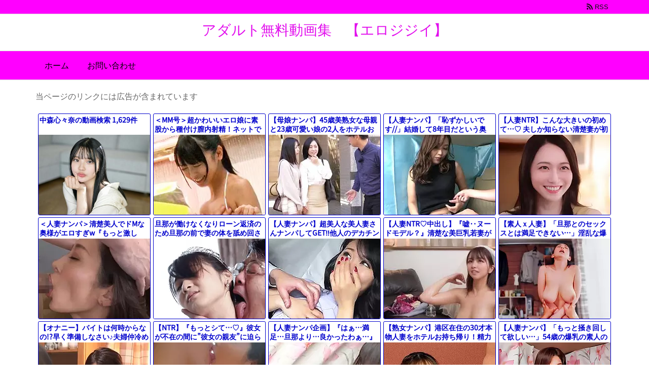

--- FILE ---
content_type: text/html; charset=UTF-8
request_url: https://bpm.eroterest.net/v2/?w=%E4%B8%AD%E5%87%BA%E3%81%97&e=&n=12&rn=3&spn=&sprn=&fc=&ts=&tp=&tbg=&tsz=&tr=&tc=&tmc=&tu=1&is=1&mts=0&ds=&dsz=&dr=&dc=&df=&ibg=&ibm=&ids=&ib=&ibc=&ir=&sf=2
body_size: 2445
content:
var _eroterestPartsTargetv22 = document.getElementById("eroterest_partsv22");
_eroterestPartsTargetv22.innerHTML='<style>#eroterestPartsWrapperv22 {font-size:12px; margin:0; padding:0;}#eroterestPartsWrapperv22 a:link, #eroterest_parts2 a:visited {color:#0000cc; text-decoration:none;}#eroterestPartsWrapperv22 .itemRow {display:table; width:100%; border-collapse:separate; border-spacing:5px 2.5px; }#eroterestPartsWrapperv22 .item {overflow:hidden; display:table-cell; border:1px solid #0000cc; background-color:#ffffff; margin:0; padding:0; vertical-align:top; width:33%; border-radius:3px;}#eroterestPartsWrapperv22 .item:hover {background-color:#fffffff;}#eroterestPartsWrapperv22 .item:hover .itemTitle p {color:#c2002a; text-decoration:underline;}#eroterestPartsWrapperv22 .item:hover img {opacity:0.7;}#eroterestPartsWrapperv22 .item a .itemTitle {padding:2px; text-align:left;}#eroterestPartsWrapperv22 .item a .itemTitle p {font-weight:bold; font-size:14px; color:#0000cc; overflow:hidden; margin:0; padding:0; height:2.6em; line-height:1.3em; text-decoration:none;}#eroterestPartsWrapperv22 .item a .itemBody {overflow:hidden; position:relative;}#eroterestPartsWrapperv22 .item a .itemImage {position:relative; overflow:hidden;}#eroterestPartsWrapperv22 .item a .itemImage:after{padding-top:72%; display:block; content:"";}#eroterestPartsWrapperv22 .item a .itemImage > *{position:absolute; top:0; left:0; bottom:0; right:0;}#eroterestPartsWrapperv22 .item a .itemImage img {display:block; width:100%; height:auto; object-fit:cover; object-position:center; min-height:100%; min-width:100%;}#eroterestPartsWrapperv22 .item a .movieTime {display:block; position:absolute; top:5px; left:5px; background-color:#fff; padding:2px; border-radius:2px; font-weight:bold; color:#c50067;}#eroterestPartsWrapperv22 .item a .itemText {margin:2px;}#eroterestPartsWrapperv22 .item a .itemText p {font-size:14px; color:#2d2d2d; margin:0; padding:0; line-height:1.4em; text-align:left; height:2.8em; }#eroterestPartsWrapperv22 .item a .clear {clear:both;}#eroterestPartsWrapperv22 .foot {text-align:right; margin:4px; clear:both;}</style><div id="eroterestPartsWrapperv22" class="eroterestPartsWrapperv2"><div class="itemRow"><div class="item"><a href="https://movie.eroterest.net/page/43566653/" target="_blank" title="ナンパされた素人の巨乳な人妻！「濡れてません///」股間をじっくりと攻められながら中出しまでされて果ててしまう！"><div class="itemTitle"><p>ナンパされた素人の巨乳な人妻！「濡れてません///」股間をじっくりと攻められながら中出しまでされて果ててしまう！</p></div><div class="itemBody"><div class="itemImage"><picture><source srcset="//e2.eroimg.net/webp/get/184/741/_696905dc33af1.webp" type="image/webp"><img src="//e2.eroimg.net/images/get/184/741/_696905dc33af1.jpeg" alt="" class="" loading="lazy" /></picture></div></div></a></div><div class="item"><a href="https://movie.eroterest.net/page/43521709/" target="_blank" title="水着の彼女がマッサージで感じてしまう二人だけの時間に起こったこと"><div class="itemTitle"><p>水着の彼女がマッサージで感じてしまう二人だけの時間に起こったこと</p></div><div class="itemBody"><div class="itemImage"><picture><source srcset="//e2.eroimg.net/webp/get/307/767/_695ed4ba0cda2.webp" type="image/webp"><img src="//e2.eroimg.net/images/get/307/767/_695ed4ba0cda2.jpeg" alt="" class="" loading="lazy" /></picture></div></div></a></div><div class="item"><a href="https://movie.eroterest.net/page/43510842/" target="_blank" title="欲求不満なニューハーフがアナルに中出しされる様子！膣でドクドクいってる！"><div class="itemTitle"><p>欲求不満なニューハーフがアナルに中出しされる様子！膣でドクドクいってる！</p></div><div class="itemBody"><div class="itemImage"><picture><source srcset="//e2.eroimg.net/webp/get/126/141/_695c0165a54df.webp" type="image/webp"><img src="//e2.eroimg.net/images/get/126/141/_695c0165a54df.jpeg" alt="" class="" loading="lazy" /></picture></div></div></a></div></div><div class="itemRow"><div class="item"><a href="https://movie.eroterest.net/page/43586163/" target="_blank" title="人妻と熟女の秘められた時間！優しく触れて感じ合う！"><div class="itemTitle"><p>人妻と熟女の秘められた時間！優しく触れて感じ合う！</p></div><div class="itemBody"><div class="itemImage"><picture><source srcset="//e2.eroimg.net/webp/get/734/930/_696d7f8f0d829.webp" type="image/webp"><img src="//e2.eroimg.net/images/get/734/930/_696d7f8f0d829.jpeg" alt="" class="" loading="lazy" /></picture></div></div></a></div><div class="item"><a href="https://movie.eroterest.net/page/43561521/" target="_blank" title="OLがパンスト越しに感じる初めての膣内絶頂と中出しの快楽"><div class="itemTitle"><p>OLがパンスト越しに感じる初めての膣内絶頂と中出しの快楽</p></div><div class="itemBody"><div class="itemImage"><picture><source srcset="//e2.eroimg.net/webp/get/295/460/_6967df0f47d2b.webp" type="image/webp"><img src="//e2.eroimg.net/images/get/295/460/_6967df0f47d2b.jpeg" alt="" class="" loading="lazy" /></picture></div></div></a></div><div class="item"><a href="https://movie.eroterest.net/page/43542676/" target="_blank" title="初撮り！人妻の優しいひととき！"><div class="itemTitle"><p>初撮り！人妻の優しいひととき！</p></div><div class="itemBody"><div class="itemImage"><picture><source srcset="//e2.eroimg.net/webp/get/105/42/_69639c18e078e.webp" type="image/webp"><img src="//e2.eroimg.net/images/get/105/42/_69639c18e078e.jpeg" alt="" class="" loading="lazy" /></picture></div></div></a></div></div><div class="itemRow"><div class="item"><a href="https://movie.eroterest.net/page/43504986/" target="_blank" title="温泉でのゆったりとした時間！巨乳とのくつろぎと楽しみを！"><div class="itemTitle"><p>温泉でのゆったりとした時間！巨乳とのくつろぎと楽しみを！</p></div><div class="itemBody"><div class="itemImage"><picture><source srcset="//e2.eroimg.net/webp/get/828/388/_695a77c0b657f.webp" type="image/webp"><img src="//e2.eroimg.net/images/get/828/388/_695a77c0b657f.jpeg" alt="" class="" loading="lazy" /></picture></div></div></a></div><div class="item"><a href="https://movie.eroterest.net/page/43504945/" target="_blank" title="【希島あいり】軽蔑する義父に押し倒される人妻！「いや！あん///」Hのテクがすごすぎて中出しまでさせてしまう！"><div class="itemTitle"><p>【希島あいり】軽蔑する義父に押し倒される人妻！「いや！あん///」Hのテクがすごすぎて中出しまでさせてしまう！</p></div><div class="itemBody"><div class="itemImage"><picture><source srcset="//e2.eroimg.net/webp/get/690/67/_695a773a57598.webp" type="image/webp"><img src="//e2.eroimg.net/images/get/690/67/_695a773a57598.jpeg" alt="" class="" loading="lazy" /></picture></div></div></a></div><div class="item"><a href="https://movie.eroterest.net/page/43546170/" target="_blank" title="「すっごいおっきぃ‥」巨根を前に性欲を抑えられない痴女"><div class="itemTitle"><p>「すっごいおっきぃ‥」巨根を前に性欲を抑えられない痴女</p></div><div class="itemBody"><div class="itemImage"><picture><source srcset="//e2.eroimg.net/webp/get/801/196/_69646bab695a4.webp" type="image/webp"><img src="//e2.eroimg.net/images/get/801/196/_69646bab695a4.jpeg" alt="" class="" loading="lazy" /></picture></div></div></a></div></div><div class="itemRow"><div class="item"><a href="https://movie.eroterest.net/page/43578227/" target="_blank" title="きれいな人妻がナンパされる！「早稲田のタワーマンションに住んでます///」すぐに男優とのHをして中出ししてもらう！"><div class="itemTitle"><p>きれいな人妻がナンパされる！「早稲田のタワーマンションに住んでます///」すぐに男優とのHをして中出ししてもらう！</p></div><div class="itemBody"><div class="itemImage"><picture><source srcset="//e2.eroimg.net/webp/get/416/734/_696b9abed11e4.webp" type="image/webp"><img src="//e2.eroimg.net/images/get/416/734/_696b9abed11e4.jpeg" alt="" class="" loading="lazy" /></picture></div></div></a></div><div class="item"><a href="https://movie.eroterest.net/page/43503670/" target="_blank" title="こどおじに監禁されてしまう&hellip;女子大生"><div class="itemTitle"><p>こどおじに監禁されてしまう&hellip;女子大生</p></div><div class="itemBody"><div class="itemImage"><picture><source srcset="//e2.eroimg.net/webp/get/148/821/_695a33736252e.webp" type="image/webp"><img src="//e2.eroimg.net/images/get/148/821/_695a33736252e.jpeg" alt="" class="" loading="lazy" /></picture></div></div></a></div><div class="item"><a href="https://movie.eroterest.net/page/43584674/" target="_blank" title="水着姿の素人お姉さんが頼み込まれて断れずに中出しハメ"><div class="itemTitle"><p>水着姿の素人お姉さんが頼み込まれて断れずに中出しハメ</p></div><div class="itemBody"><div class="itemImage"><picture><source srcset="//e2.eroimg.net/webp/get/954/168/_696d0ff8d2d6e.webp" type="image/webp"><img src="//e2.eroimg.net/images/get/954/168/_696d0ff8d2d6e.jpeg" alt="" class="" loading="lazy" /></picture></div></div></a></div></div><p class="foot"><a href="https://movie.eroterest.net/" target="_blank">動画エロタレスト</a></p></div>';

--- FILE ---
content_type: text/html; charset=UTF-8
request_url: https://bpm.eroterest.net/v2/?w=%E7%BE%8E%E5%B0%91%E5%A5%B3&e=&n=10&rn=2&spn=&sprn=&fc=&ts=&tp=&tbg=&tsz=&tr=&tc=&tmc=&tu=1&is=1&mts=0&ds=&dsz=&dr=&dc=&df=&ibg=&ibm=&ids=&ib=&ibc=&ir=&sf=3
body_size: 2204
content:
var _eroterestPartsTargetv23 = document.getElementById("eroterest_partsv23");
_eroterestPartsTargetv23.innerHTML='<style>#eroterestPartsWrapperv23 {font-size:12px; margin:0; padding:0;}#eroterestPartsWrapperv23 a:link, #eroterest_parts3 a:visited {color:#0000cc; text-decoration:none;}#eroterestPartsWrapperv23 .itemRow {display:table; width:100%; border-collapse:separate; border-spacing:5px 2.5px; }#eroterestPartsWrapperv23 .item {overflow:hidden; display:table-cell; border:1px solid #0000cc; background-color:#ffffff; margin:0; padding:0; vertical-align:top; width:50%; border-radius:3px;}#eroterestPartsWrapperv23 .item:hover {background-color:#fffffff;}#eroterestPartsWrapperv23 .item:hover .itemTitle p {color:#c2002a; text-decoration:underline;}#eroterestPartsWrapperv23 .item:hover img {opacity:0.7;}#eroterestPartsWrapperv23 .item a .itemTitle {padding:2px; text-align:left;}#eroterestPartsWrapperv23 .item a .itemTitle p {font-weight:bold; font-size:14px; color:#0000cc; overflow:hidden; margin:0; padding:0; height:2.6em; line-height:1.3em; text-decoration:none;}#eroterestPartsWrapperv23 .item a .itemBody {overflow:hidden; position:relative;}#eroterestPartsWrapperv23 .item a .itemImage {position:relative; overflow:hidden;}#eroterestPartsWrapperv23 .item a .itemImage:after{padding-top:72%; display:block; content:"";}#eroterestPartsWrapperv23 .item a .itemImage > *{position:absolute; top:0; left:0; bottom:0; right:0;}#eroterestPartsWrapperv23 .item a .itemImage img {display:block; width:100%; height:auto; object-fit:cover; object-position:center; min-height:100%; min-width:100%;}#eroterestPartsWrapperv23 .item a .movieTime {display:block; position:absolute; top:5px; left:5px; background-color:#fff; padding:2px; border-radius:2px; font-weight:bold; color:#c50067;}#eroterestPartsWrapperv23 .item a .itemText {margin:2px;}#eroterestPartsWrapperv23 .item a .itemText p {font-size:14px; color:#2d2d2d; margin:0; padding:0; line-height:1.4em; text-align:left; height:2.8em; }#eroterestPartsWrapperv23 .item a .clear {clear:both;}#eroterestPartsWrapperv23 .foot {text-align:right; margin:4px; clear:both;}</style><div id="eroterestPartsWrapperv23" class="eroterestPartsWrapperv2"><div class="itemRow"><div class="item"><a href="https://movie.eroterest.net/page/43508695/" target="_blank" title="美少女の繊細な表情！開発で感じる潮の魅力を優しく描く！"><div class="itemTitle"><p>美少女の繊細な表情！開発で感じる潮の魅力を優しく描く！</p></div><div class="itemBody"><div class="itemImage"><picture><source srcset="//e2.eroimg.net/webp/get/494/31/_695b88ed4d578.webp" type="image/webp"><img src="//e2.eroimg.net/images/get/494/31/_695b88ed4d578.jpeg" alt="" class="" loading="lazy" /></picture></div></div></a></div><div class="item"><a href="https://movie.eroterest.net/page/43522291/" target="_blank" title="松本いちか！スレンダーな制服姿の昼下がり！"><div class="itemTitle"><p>松本いちか！スレンダーな制服姿の昼下がり！</p></div><div class="itemBody"><div class="itemImage"><picture><source srcset="//e2.eroimg.net/webp/get/990/370/_695efed241732.webp" type="image/webp"><img src="//e2.eroimg.net/images/get/990/370/_695efed241732.jpeg" alt="" class="" loading="lazy" /></picture></div></div></a></div></div><div class="itemRow"><div class="item"><a href="https://movie.eroterest.net/page/43496661/" target="_blank" title="義父に犯されて売り飛ばされる巨乳女子校生【3P】"><div class="itemTitle"><p>義父に犯されて売り飛ばされる巨乳女子校生【3P】</p></div><div class="itemBody"><div class="itemImage"><picture><source srcset="//e2.eroimg.net/webp/get/755/157/_69589916d15fd.webp" type="image/webp"><img src="//e2.eroimg.net/images/get/755/157/_69589916d15fd.jpeg" alt="" class="" loading="lazy" /></picture></div></div></a></div><div class="item"><a href="https://movie.eroterest.net/page/43516613/" target="_blank" title="飲み会で酔いつぶれた女友達とのエッロいエッロいSEX【フェラ】"><div class="itemTitle"><p>飲み会で酔いつぶれた女友達とのエッロいエッロいSEX【フェラ】</p></div><div class="itemBody"><div class="itemImage"><picture><source srcset="//e2.eroimg.net/webp/get/510/701/_695d8ad33384f.webp" type="image/webp"><img src="//e2.eroimg.net/images/get/510/701/_695d8ad33384f.jpeg" alt="" class="" loading="lazy" /></picture></div></div></a></div></div><div class="itemRow"><div class="item"><a href="https://movie.eroterest.net/page/43537470/" target="_blank" title="オジサンにカラダを売って生活費を稼ぐＪＫ"><div class="itemTitle"><p>オジサンにカラダを売って生活費を稼ぐＪＫ</p></div><div class="itemBody"><div class="itemImage"><picture><source srcset="//e2.eroimg.net/webp/get/488/192/_69624b83c1146.webp" type="image/webp"><img src="//e2.eroimg.net/images/get/488/192/_69624b83c1146.jpeg" alt="" class="" loading="lazy" /></picture></div></div></a></div><div class="item"><a href="https://movie.eroterest.net/page/43576740/" target="_blank" title="息子の美人で細身な彼女を寝とる鬼畜なオヤジ"><div class="itemTitle"><p>息子の美人で細身な彼女を寝とる鬼畜なオヤジ</p></div><div class="itemBody"><div class="itemImage"><picture><source srcset="//e2.eroimg.net/webp/get/244/447/_696b5727b52fd.webp" type="image/webp"><img src="//e2.eroimg.net/images/get/244/447/_696b5727b52fd.jpeg" alt="" class="" loading="lazy" /></picture></div></div></a></div></div><div class="itemRow"><div class="item"><a href="https://movie.eroterest.net/page/43505743/" target="_blank" title="いっちょ前に挑発してくる女子校生妹と思わず近親相姦ｗ"><div class="itemTitle"><p>いっちょ前に挑発してくる女子校生妹と思わず近親相姦ｗ</p></div><div class="itemBody"><div class="itemImage"><picture><source srcset="//e2.eroimg.net/webp/get/738/35/_695aab7c19c0c.webp" type="image/webp"><img src="//e2.eroimg.net/images/get/738/35/_695aab7c19c0c.jpeg" alt="" class="" loading="lazy" /></picture></div></div></a></div><div class="item"><a href="https://movie.eroterest.net/page/43587614/" target="_blank" title="初恋相手に告白したらすぐヤラレチャッタセーラーＪＫ"><div class="itemTitle"><p>初恋相手に告白したらすぐヤラレチャッタセーラーＪＫ</p></div><div class="itemBody"><div class="itemImage"><picture><source srcset="//e2.eroimg.net/webp/get/264/253/_696dd46559e00.webp" type="image/webp"><img src="//e2.eroimg.net/images/get/264/253/_696dd46559e00.jpeg" alt="" class="" loading="lazy" /></picture></div></div></a></div></div><div class="itemRow"><div class="item"><a href="https://movie.eroterest.net/page/43578628/" target="_blank" title="勃起が収まらなくて困っている男性を挿入で射精に導く白衣の天使♡"><div class="itemTitle"><p>勃起が収まらなくて困っている男性を挿入で射精に導く白衣の天使♡</p></div><div class="itemBody"><div class="itemImage"><picture><source srcset="//e2.eroimg.net/webp/get/160/481/_696bb061df9b7.webp" type="image/webp"><img src="//e2.eroimg.net/images/get/160/481/_696bb061df9b7.jpeg" alt="" class="" loading="lazy" /></picture></div></div></a></div><div class="item"><a href="https://movie.eroterest.net/page/43539568/" target="_blank" title="【新ありな】撮影を忘れるほど腰を震わせ、快感に飲まれて果てる少女"><div class="itemTitle"><p>【新ありな】撮影を忘れるほど腰を震わせ、快感に飲まれて果てる少女</p></div><div class="itemBody"><div class="itemImage"><picture><source srcset="//e2.eroimg.net/webp/get/56/910/_6962cca72a805.webp" type="image/webp"><img src="//e2.eroimg.net/images/get/56/910/_6962cca72a805.jpeg" alt="" class="" loading="lazy" /></picture></div></div></a></div></div><p class="foot"><a href="https://movie.eroterest.net/" target="_blank">動画エロタレスト</a></p></div>';

--- FILE ---
content_type: text/html; charset=UTF-8
request_url: https://bpm.eroterest.net/v2/?w=%E3%83%8A%E3%83%B3%E3%83%91&e=&n=10&rn=2&spn=&sprn=&fc=&ts=&tp=&tbg=&tsz=&tr=&tc=&tmc=&tu=1&is=1&mts=0&ds=&dsz=&dr=&dc=&df=&ibg=&ibm=&ids=&ib=&ibc=&ir=&sf=4
body_size: 2391
content:
var _eroterestPartsTargetv24 = document.getElementById("eroterest_partsv24");
_eroterestPartsTargetv24.innerHTML='<style>#eroterestPartsWrapperv24 {font-size:12px; margin:0; padding:0;}#eroterestPartsWrapperv24 a:link, #eroterest_parts4 a:visited {color:#0000cc; text-decoration:none;}#eroterestPartsWrapperv24 .itemRow {display:table; width:100%; border-collapse:separate; border-spacing:5px 2.5px; }#eroterestPartsWrapperv24 .item {overflow:hidden; display:table-cell; border:1px solid #0000cc; background-color:#ffffff; margin:0; padding:0; vertical-align:top; width:50%; border-radius:3px;}#eroterestPartsWrapperv24 .item:hover {background-color:#fffffff;}#eroterestPartsWrapperv24 .item:hover .itemTitle p {color:#c2002a; text-decoration:underline;}#eroterestPartsWrapperv24 .item:hover img {opacity:0.7;}#eroterestPartsWrapperv24 .item a .itemTitle {padding:2px; text-align:left;}#eroterestPartsWrapperv24 .item a .itemTitle p {font-weight:bold; font-size:14px; color:#0000cc; overflow:hidden; margin:0; padding:0; height:2.6em; line-height:1.3em; text-decoration:none;}#eroterestPartsWrapperv24 .item a .itemBody {overflow:hidden; position:relative;}#eroterestPartsWrapperv24 .item a .itemImage {position:relative; overflow:hidden;}#eroterestPartsWrapperv24 .item a .itemImage:after{padding-top:72%; display:block; content:"";}#eroterestPartsWrapperv24 .item a .itemImage > *{position:absolute; top:0; left:0; bottom:0; right:0;}#eroterestPartsWrapperv24 .item a .itemImage img {display:block; width:100%; height:auto; object-fit:cover; object-position:center; min-height:100%; min-width:100%;}#eroterestPartsWrapperv24 .item a .movieTime {display:block; position:absolute; top:5px; left:5px; background-color:#fff; padding:2px; border-radius:2px; font-weight:bold; color:#c50067;}#eroterestPartsWrapperv24 .item a .itemText {margin:2px;}#eroterestPartsWrapperv24 .item a .itemText p {font-size:14px; color:#2d2d2d; margin:0; padding:0; line-height:1.4em; text-align:left; height:2.8em; }#eroterestPartsWrapperv24 .item a .clear {clear:both;}#eroterestPartsWrapperv24 .foot {text-align:right; margin:4px; clear:both;}</style><div id="eroterestPartsWrapperv24" class="eroterestPartsWrapperv2"><div class="itemRow"><div class="item"><a href="https://movie.eroterest.net/page/43594655/" target="_blank" title="【素人ナンパ】「ちょっと待って！もう出さないで！」逃げきれれば賞金ゲット！鬼ごっこで捕まれば中出しされる！！"><div class="itemTitle"><p>【素人ナンパ】「ちょっと待って！もう出さないで！」逃げきれれば賞金ゲット！鬼ごっこで捕まれば中出しされる！！</p></div><div class="itemBody"><div class="itemImage"><picture><source srcset="//e2.eroimg.net/webp/get/117/271/_696f6cb26d5fe.webp" type="image/webp"><img src="//e2.eroimg.net/images/get/117/271/_696f6cb26d5fe.jpeg" alt="" class="" loading="lazy" /></picture></div></div></a></div><div class="item"><a href="https://movie.eroterest.net/page/43577531/" target="_blank" title="ナンパで見つけたコスプレ美女の密室セックス"><div class="itemTitle"><p>ナンパで見つけたコスプレ美女の密室セックス</p></div><div class="itemBody"><div class="itemImage"><picture><source srcset="//e2.eroimg.net/webp/get/938/757/_696b7f5a98fb7.webp" type="image/webp"><img src="//e2.eroimg.net/images/get/938/757/_696b7f5a98fb7.jpeg" alt="" class="" loading="lazy" /></picture></div></div></a></div></div><div class="itemRow"><div class="item"><a href="https://movie.eroterest.net/page/43566653/" target="_blank" title="ナンパされた素人の巨乳な人妻！「濡れてません///」股間をじっくりと攻められながら中出しまでされて果ててしまう！"><div class="itemTitle"><p>ナンパされた素人の巨乳な人妻！「濡れてません///」股間をじっくりと攻められながら中出しまでされて果ててしまう！</p></div><div class="itemBody"><div class="itemImage"><picture><source srcset="//e2.eroimg.net/webp/get/184/741/_696905dc33af1.webp" type="image/webp"><img src="//e2.eroimg.net/images/get/184/741/_696905dc33af1.jpeg" alt="" class="" loading="lazy" /></picture></div></div></a></div><div class="item"><a href="https://movie.eroterest.net/page/43569196/" target="_blank" title="**人妻****ナンパ****車内生ハメ中出し**"><div class="itemTitle"><p>**人妻****ナンパ****車内生ハメ中出し**</p></div><div class="itemBody"><div class="itemImage"><picture><source srcset="//e2.eroimg.net/webp/get/831/292/_6969b64fcac3d.webp" type="image/webp"><img src="//e2.eroimg.net/images/get/831/292/_6969b64fcac3d.jpeg" alt="" class="" loading="lazy" /></picture></div></div></a></div></div><div class="itemRow"><div class="item"><a href="https://movie.eroterest.net/page/43595067/" target="_blank" title="マジックミラー号 シールで局部を隠しながら大人しそうな文系少女がやがて理性を失う"><div class="itemTitle"><p>マジックミラー号 シールで局部を隠しながら大人しそうな文系少女がやがて理性を失う</p></div><div class="itemBody"><div class="itemImage"><picture><source srcset="//e2.eroimg.net/webp/get/987/714/_696f7ae189d07.webp" type="image/webp"><img src="//e2.eroimg.net/images/get/987/714/_696f7ae189d07.jpeg" alt="" class="" loading="lazy" /></picture></div></div></a></div><div class="item"><a href="https://movie.eroterest.net/page/43574476/" target="_blank" title="「 見ちゃってもいい？ 」ナンパで始まった行為は見るだけの筈だったのに男の興奮と共にあの子の気持ちも変化していく"><div class="itemTitle"><p>「 見ちゃってもいい？ 」ナンパで始まった行為は見るだけの筈だったのに男の興奮と共にあの子の気持ちも変化していく</p></div><div class="itemBody"><div class="itemImage"><picture><source srcset="//e2.eroimg.net/webp/get/711/431/_696ad5d33294d.webp" type="image/webp"><img src="//e2.eroimg.net/images/get/711/431/_696ad5d33294d.jpeg" alt="" class="" loading="lazy" /></picture></div></div></a></div></div><div class="itemRow"><div class="item"><a href="https://movie.eroterest.net/page/43606630/" target="_blank" title="ナンパで連れ込んだ巨乳素人を隠し撮りした一部始終"><div class="itemTitle"><p>ナンパで連れ込んだ巨乳素人を隠し撮りした一部始終</p></div><div class="itemBody"><div class="itemImage"><picture><source srcset="//e2.eroimg.net/webp/get/78/874/_6972172e9198e.webp" type="image/webp"><img src="//e2.eroimg.net/images/get/78/874/_6972172e9198e.jpeg" alt="" class="" loading="lazy" /></picture></div></div></a></div><div class="item"><a href="https://movie.eroterest.net/page/43588327/" target="_blank" title="彼女らはビーチで冴えない彼らをナンパしホテルで乱交パーティーを開催した"><div class="itemTitle"><p>彼女らはビーチで冴えない彼らをナンパしホテルで乱交パーティーを開催した</p></div><div class="itemBody"><div class="itemImage"><picture><source srcset="//e2.eroimg.net/webp/get/500/413/_696dfe42ec8dd.webp" type="image/webp"><img src="//e2.eroimg.net/images/get/500/413/_696dfe42ec8dd.jpeg" alt="" class="" loading="lazy" /></picture></div></div></a></div></div><div class="itemRow"><div class="item"><a href="https://movie.eroterest.net/page/43554669/" target="_blank" title="「いやいや、無理です無理です！」女ADが女優をスカウトできずに自ら出演"><div class="itemTitle"><p>「いやいや、無理です無理です！」女ADが女優をスカウトできずに自ら出演</p></div><div class="itemBody"><div class="itemImage"><picture><source srcset="//e2.eroimg.net/webp/get/127/727/_696646bcc604b.webp" type="image/webp"><img src="//e2.eroimg.net/images/get/127/727/_696646bcc604b.jpeg" alt="" class="" loading="lazy" /></picture></div></div></a></div><div class="item"><a href="https://movie.eroterest.net/page/43526746/" target="_blank" title="ギャルが水着でナンパされ！感じすぎて潮を垂らすことに&hellip;！キュンとしたしうれしいけど照れるなぁ！"><div class="itemTitle"><p>ギャルが水着でナンパされ！感じすぎて潮を垂らすことに&hellip;！キュンとしたしうれしいけど照れるなぁ！</p></div><div class="itemBody"><div class="itemImage"><picture><source srcset="//e2.eroimg.net/webp/get/228/61/_695ff5b53023d.webp" type="image/webp"><img src="//e2.eroimg.net/images/get/228/61/_695ff5b53023d.jpeg" alt="" class="" loading="lazy" /></picture></div></div></a></div></div><p class="foot"><a href="https://movie.eroterest.net/" target="_blank">動画エロタレスト</a></p></div>';

--- FILE ---
content_type: text/html; charset=UTF-8
request_url: https://bpm.eroterest.net/v2/title/?n=15&spn=6&fc=&w=&e=&rn=5&tu=1&is=1&mts=0&sprn=2&sf=1&encoding=&title=%E3%80%90%E4%B8%AD%E6%A3%AE%E5%BF%83%E3%80%85%E5%A5%88%E3%80%91%E7%AC%91%E9%A1%94%E3%81%8C%E5%8F%AF%E6%84%9B%E3%81%84%E7%BE%8E%E5%B0%91%E5%A5%B3%E3%82%A2%E3%82%A4%E3%83%89%E3%83%AB%E6%A5%AD%E7%95%8C%E3%81%8B%E3%82%89%E3%81%AE%E8%BB%A2%E9%80%B2%E3%80%80%E3%83%87%E3%83%93%E3%83%A5%E3%83%BC%E4%BD%9C%20|%20%E3%82%A2%E3%83%80%E3%83%AB%E3%83%88%E7%84%A1%E6%96%99%E5%8B%95%E7%94%BB%E9%9B%86%E3%80%80%E3%80%90%E3%82%A8%E3%83%AD%E3%82%B8%E3%82%B8%E3%82%A4%E3%80%91&ref=adult3110.com/post-82359
body_size: 2546
content:
<div class="itemRow"><div class="item"><a href="https://movie.eroterest.net/?word=%E4%B8%AD%E6%A3%AE%E5%BF%83%E3%80%85%E5%A5%88" target="_blank" title="中森心々奈"><div class="itemTitle"><p>中森心々奈の動画検索 1,629件</p></div><div class="itemBody"><div class="itemImage"><img src="//e2.eroimg.net/images/get/550/355/_65eb141900b28.jpeg" width="350" height="280" alt="中森心々奈" class="" loading="auto" /></div></div></a></div><div class="item"><a href="https://movie.eroterest.net/page/43602648/" target="_blank" title="＜MM号＞超かわいいエロ娘に素股から種付け膣内射精！ネットでもバズっていた美巨乳ちゃんの生姦セックスｗ＜素人ナンパ企画＞"><div class="itemTitle"><p>＜MM号＞超かわいいエロ娘に素股から種付け膣内射精！ネットでもバズっていた美巨乳ちゃんの生姦セックスｗ＜素人ナンパ企画＞</p></div><div class="itemBody"><div class="itemImage"><picture><source srcset="//e2.eroimg.net/webp/get/482/712/_69712ae21a322.webp" type="image/webp"><img src="//e2.eroimg.net/images/get/482/712/_69712ae21a322.jpeg" alt="" class="" loading="lazy" /></picture></div></div></a></div><div class="item"><a href="https://movie.eroterest.net/page/43602726/" target="_blank" title="【母娘ナンパ】45歳美熟女な母親と23歳可愛い娘の2人をホテルお持ち帰り！巨根デカチンに欲情するハーレム親子丼3Pで絶頂"><div class="itemTitle"><p>【母娘ナンパ】45歳美熟女な母親と23歳可愛い娘の2人をホテルお持ち帰り！巨根デカチンに欲情するハーレム親子丼3Pで絶頂</p></div><div class="itemBody"><div class="itemImage"><picture><source srcset="//e2.eroimg.net/webp/get/560/470/_697132242eecd.webp" type="image/webp"><img src="//e2.eroimg.net/images/get/560/470/_697132242eecd.jpeg" alt="" class="" loading="lazy" /></picture></div></div></a></div><div class="item"><a href="https://movie.eroterest.net/page/43602631/" target="_blank" title="【人妻ナンパ】「恥ずかしいです//」結婚して8年目だという奥様！セレブな人妻さんが主人以外の男性と生チンSEX！"><div class="itemTitle"><p>【人妻ナンパ】「恥ずかしいです//」結婚して8年目だという奥様！セレブな人妻さんが主人以外の男性と生チンSEX！</p></div><div class="itemBody"><div class="itemImage"><picture><source srcset="//e2.eroimg.net/webp/get/599/958/_6971279d0251a.webp" type="image/webp"><img src="//e2.eroimg.net/images/get/599/958/_6971279d0251a.jpeg" alt="" class="" loading="lazy" /></picture></div></div></a></div><div class="item"><a href="https://movie.eroterest.net/page/43602649/" target="_blank" title="【人妻NTR】こんな大きいの初めて&hellip;♡ 夫しか知らない清楚妻が初めての不倫セックス&hellip;デカチン激ピスでメス堕ちするエロ熟女"><div class="itemTitle"><p>【人妻NTR】こんな大きいの初めて&hellip;♡ 夫しか知らない清楚妻が初めての不倫セックス&hellip;デカチン激ピスでメス堕ちするエロ熟女</p></div><div class="itemBody"><div class="itemImage"><picture><source srcset="//e2.eroimg.net/webp/get/692/447/_69712af203541.webp" type="image/webp"><img src="//e2.eroimg.net/images/get/692/447/_69712af203541.jpeg" alt="" class="" loading="lazy" /></picture></div></div></a></div></div><div class="itemRow"><div class="item"><a href="https://movie.eroterest.net/page/43602646/" target="_blank" title="＜人妻ナンパ＞清楚美人でドMな奥様がエロすぎw『もっと激しく&hellip;』喉奥まで咥えこむ濃厚イラマチオ&rarr;潮吹きセックスでメス堕ち"><div class="itemTitle"><p>＜人妻ナンパ＞清楚美人でドMな奥様がエロすぎw『もっと激しく&hellip;』喉奥まで咥えこむ濃厚イラマチオ&rarr;潮吹きセックスでメス堕ち</p></div><div class="itemBody"><div class="itemImage"><picture><source srcset="//e2.eroimg.net/webp/get/462/750/_69712abaddd96.webp" type="image/webp"><img src="//e2.eroimg.net/images/get/462/750/_69712abaddd96.jpeg" alt="" class="" loading="lazy" /></picture></div></div></a></div><div class="item"><a href="https://movie.eroterest.net/page/43603365/" target="_blank" title="旦那が働けなくなりローン返済のため旦那の前で妻の体を舐め回されアソコも弄り唇も奪う変態おやじ！"><div class="itemTitle"><p>旦那が働けなくなりローン返済のため旦那の前で妻の体を舐め回されアソコも弄り唇も奪う変態おやじ！</p></div><div class="itemBody"><div class="itemImage"><picture><source srcset="//e2.eroimg.net/webp/get/66/225/_69715fdcf2544.webp" type="image/webp"><img src="//e2.eroimg.net/images/get/66/225/_69715fdcf2544.jpeg" alt="" class="" loading="lazy" /></picture></div></div></a></div><div class="item"><a href="https://movie.eroterest.net/page/43602160/" target="_blank" title="【人妻ナンパ】超美人な美人妻さんナンパしてGET‼他人のデカチン生挿入でマ●コ奥まで突かれてザーメン発射でイキまくりｗｗ"><div class="itemTitle"><p>【人妻ナンパ】超美人な美人妻さんナンパしてGET‼他人のデカチン生挿入でマ●コ奥まで突かれてザーメン発射でイキまくりｗｗ</p></div><div class="itemBody"><div class="itemImage"><picture><source srcset="//e2.eroimg.net/webp/get/313/17/_697101565b0ae.webp" type="image/webp"><img src="//e2.eroimg.net/images/get/313/17/_697101565b0ae.jpeg" alt="" class="" loading="lazy" /></picture></div></div></a></div><div class="item"><a href="https://movie.eroterest.net/page/43602931/" target="_blank" title="【人妻NTR♡中出し】『嘘‥ヌードモデル？』清楚な美巨乳若妻が乳首責めフェラ騎乗位＆主観不倫し連続痙攣♡爆乳素人エロ動画"><div class="itemTitle"><p>【人妻NTR♡中出し】『嘘‥ヌードモデル？』清楚な美巨乳若妻が乳首責めフェラ騎乗位＆主観不倫し連続痙攣♡爆乳素人エロ動画</p></div><div class="itemBody"><div class="itemImage"><picture><source srcset="//e2.eroimg.net/webp/get/970/910/_69713daa8bd24.webp" type="image/webp"><img src="//e2.eroimg.net/images/get/970/910/_69713daa8bd24.jpeg" alt="" class="" loading="lazy" /></picture></div></div></a></div><div class="item"><a href="https://movie.eroterest.net/page/43602851/" target="_blank" title="【素人ｘ人妻】「旦那とのセックスとは満足できない&hellip;」淫乱な爆乳を超えた超乳Mカップの人妻！"><div class="itemTitle"><p>【素人ｘ人妻】「旦那とのセックスとは満足できない&hellip;」淫乱な爆乳を超えた超乳Mカップの人妻！</p></div><div class="itemBody"><div class="itemImage"><picture><source srcset="//e2.eroimg.net/webp/get/146/220/_697135ba6fbbd.webp" type="image/webp"><img src="//e2.eroimg.net/images/get/146/220/_697135ba6fbbd.jpeg" alt="" class="" loading="lazy" /></picture></div></div></a></div></div><div class="itemRow"><div class="item"><a href="https://movie.eroterest.net/page/43602516/" target="_blank" title="【オナニー】バイトは何時からなの!?早く準備しなさい♪夫婦仲冷めていた美熟女おばさんが管理しているマンションの住民と不倫"><div class="itemTitle"><p>【オナニー】バイトは何時からなの!?早く準備しなさい♪夫婦仲冷めていた美熟女おばさんが管理しているマンションの住民と不倫</p></div><div class="itemBody"><div class="itemImage"><picture><source srcset="//e2.eroimg.net/webp/get/736/838/_69711f86cd12e.webp" type="image/webp"><img src="//e2.eroimg.net/images/get/736/838/_69711f86cd12e.jpeg" alt="" class="" loading="lazy" /></picture></div></div></a></div><div class="item"><a href="https://movie.eroterest.net/page/43602641/" target="_blank" title="【NTR】『もっとシて&hellip;♡』彼女が不在の間に&rdquo;彼女の親友&rdquo;に迫られ&hellip;拒めずヤリまくってしまう浮気SEX！＜寝取られドラマ"><div class="itemTitle"><p>【NTR】『もっとシて&hellip;♡』彼女が不在の間に&rdquo;彼女の親友&rdquo;に迫られ&hellip;拒めずヤリまくってしまう浮気SEX！＜寝取られドラマ</p></div><div class="itemBody"><div class="itemImage"><picture><source srcset="//e2.eroimg.net/webp/get/970/743/_6971287e7c94c.webp" type="image/webp"><img src="//e2.eroimg.net/images/get/970/743/_6971287e7c94c.jpeg" alt="" class="" loading="lazy" /></picture></div></div></a></div><div class="item"><a href="https://movie.eroterest.net/page/43602280/" target="_blank" title="【人妻ナンパ企画】『はぁ&hellip;満足&hellip;旦那より&hellip;良かったわぁ&hellip;』美人な美乳おっぱい奥さんホテルで浮気フェラチオし騎乗位セックス"><div class="itemTitle"><p>【人妻ナンパ企画】『はぁ&hellip;満足&hellip;旦那より&hellip;良かったわぁ&hellip;』美人な美乳おっぱい奥さんホテルで浮気フェラチオし騎乗位セックス</p></div><div class="itemBody"><div class="itemImage"><picture><source srcset="//e2.eroimg.net/webp/get/990/278/_6971085dc5337.webp" type="image/webp"><img src="//e2.eroimg.net/images/get/990/278/_6971085dc5337.jpeg" alt="" class="" loading="lazy" /></picture></div></div></a></div><div class="item"><a href="https://movie.eroterest.net/page/43603037/" target="_blank" title="【熟女ナンパ】港区在住の30才本物人妻をホテルお持ち帰り！精力弱いご主人に性欲持て余す奥さんが童貞男子に欲情して筆おろし"><div class="itemTitle"><p>【熟女ナンパ】港区在住の30才本物人妻をホテルお持ち帰り！精力弱いご主人に性欲持て余す奥さんが童貞男子に欲情して筆おろし</p></div><div class="itemBody"><div class="itemImage"><picture><source srcset="//e2.eroimg.net/webp/get/537/704/_697148a679ef3.webp" type="image/webp"><img src="//e2.eroimg.net/images/get/537/704/_697148a679ef3.jpeg" alt="" class="" loading="lazy" /></picture></div></div></a></div><div class="item"><a href="https://movie.eroterest.net/page/43602920/" target="_blank" title="【人妻ナンパ】「もっと掻き回して欲しい&hellip;」54歳の爆乳の素人の美魔女を熟女ナンパ！"><div class="itemTitle"><p>【人妻ナンパ】「もっと掻き回して欲しい&hellip;」54歳の爆乳の素人の美魔女を熟女ナンパ！</p></div><div class="itemBody"><div class="itemImage"><picture><source srcset="//e2.eroimg.net/webp/get/892/694/_69713a9b03184.webp" type="image/webp"><img src="//e2.eroimg.net/images/get/892/694/_69713a9b03184.jpeg" alt="" class="" loading="lazy" /></picture></div></div></a></div></div><p class="foot"><a href="https://movie.eroterest.net/" target="_blank">動画エロタレスト</a></p>

--- FILE ---
content_type: text/javascript;charset=UTF-8
request_url: https://kok.eroterest.net/origin/?da=sabou55-001&ma=8ZFRHE5K46IYZBYLJ6IH2ZJQQH&tag=&pch=1&n=4&rn=4&spn=4&sprn=&ms=1&mw=%E6%9C%AC%E7%B7%A8%E3%81%AE%E4%BD%9C%E5%93%81%E8%A9%B3%E7%B4%B0&mw2=&mt=&mcl=&mbg=&mc=&msz=&ts=1&tt=&tcl=&tbg=&tsz=&tlh=&tc=&tmc=&tu=&lts=1&ltt=&ltcl=&ltbg=f8f6fa&ltsz=&ltr=&ltlh=&ltc=&ltmc=&ltu=&ds=0&dt=&dcl=&dsz=&dlh=&dc=&lds=&ldt=&ldcl=&ldsz=&ldr=&ldlh=&ldc=&ids=0&idss=0&ib=0&ibs=0&ibc=&ir=&irs=&ls=%E9%AB%98%E7%94%BB%E8%B3%AA%E3%81%A7%E5%8B%95%E7%94%BB%E3%81%AE%E7%B6%9A%E3%81%8D%E3%82%92%E8%A6%8B%E3%82%8B&lsbg=&lsc=&sf=1
body_size: 3616
content:
(function() {
  if ( document.addEventListener ) {
    document.addEventListener("DOMContentLoaded", function() {
      erKokOrigin1();
    });
  } else if ( document.attachEvent ) {
    document.attachEvent("onreadystatechange", function() {
      erKokOrigin1();
    });
  }
}());

var erKokOrigin1 = function() {
  var trg = document.getElementById('erKokOrigin1');
  
  send('page/?', function(ret) {
    if(ret == false || (ret && ret.getElementsByTagName('status')[0].firstChild.nodeValue == 'false')) {
      var t = '', iid = '', v = '', s = '', fns = '', d = document.createTreeWalker(document, NodeFilter.SHOW_COMMENT, null, null), e;
      
            while(e = d.nextNode()) {
        s = e.data.trim();
        if(s.indexOf('erKokDMM') === 0 && s.length > 9) {
          t = 1;
          iid = s.slice(s.search(':') + 1);
          break;
        } else if(s.indexOf('erKokMGS') === 0 && s.length > 9) {
          t = 2;
          iid = s.slice(s.search(':') + 1);
          break;
        }
      }
      
            if(t == '') {
        var r = [];
        [].forEach.call(document.getElementsByClassName('erKokLink'), function(d) {
          [].forEach.call(document.getElementsByTagName('A'), function(e) {
            if(r = e.href.match(/dmm\.co\.jp\/(?:.*)?cid=(.*)?\//i)) {
              t =  1;
              iid = r[1];
              fns = 1;
            }
            if(r = e.href.match(/www\.mgstage\.com\/product\/product_detail\/(.*)?\//i)) {
              t = 2;
              iid = r[1];
              fns = 1;
            }
          });
        });
      }
      
            d = document.createTreeWalker(document, NodeFilter.SHOW_ELEMENT, function(node){
        if(node.tagName == "A" || node.tagName == "IFRAME"){
          return NodeFilter.FILTER_ACCEPT;
        } else {
          return NodeFilter.FILTER_SKIP;
        }
      });
      var regex = /xvideos\.|video\.fc2\.com|xhamster\.com|redtube\.com|tube8\.com|pornhub\.com|dailymotion\.com|dai\.ly|tokyo-porn-tube\.com|hardsextube\.com|gotporn\.com|spankwire\.com|ero-video\.net|drtuber\.com|thisav\.com|youjizz\.com|pipii\.tv|tokyo-tube\.com|spankbang\.com|empflix\.com|javynow\.com|tubecup\.com|txxx\.com|upornia\.com|xtube\.com|youporn\.com|cliphunter\.com|slutload\.com|hdzog\.com|vjav\.com|share-videos\.se|vporn\.com|aozora-doga\.com|alotporn\.com|tokyomotion\.net|hotmovs\.com|video\.laxd\.com|hclips\.com|do-ga\.eroterest\.net|inporn\.com/;
      while(e = d.nextNode()) {
        s = e.tagName == "A"? e.href: e.src;
        if(regex.test(s) == true) {
          v = s;
          break;
        }
      }
      
                  
      send('sm/?v=' + encodeURIComponent(v) + '&t=' + t + '&title=' + encodeURIComponent(document.title) + '&iid=' + encodeURIComponent(iid) + '&fns=' + fns, function(ret) {
        output(ret, trg);
      });
    } else {
      output(ret, trg);
    }
  });
  
  function send(p, callback) {
    if (window.XMLHttpRequest) {
      var xhr = new XMLHttpRequest();
      var uaw = matchMedia('(max-width: 798px)').matches? 4: 4;
      var u = location.href;
      if (!window.location.origin) {
        window.location.origin = window.location.protocol + "//" + window.location.hostname + (window.location.port ? ':' + window.location.port: '');
      }
      if(document.querySelector("link[rel='canonical']") && document.querySelector("link[rel='canonical']").href != window.location.origin + '/') {
        u = document.querySelector("link[rel='canonical']").href;
      }
      xhr.open("GET", "https://kok.eroterest.net/origin/" + p + "&n=" + uaw + "&pch=1&u=" + encodeURIComponent(u), true);
      xhr.setRequestHeader('Content-Type', 'application/x-www-form-urlencoded');
      xhr.send(null);
      xhr.onload = function(e) {
        if (this.status == 200) {
          callback(xhr.responseXML.documentElement);
        }
      }
    }
    return false;
  }
  
  function output(ret, trg) {
    trg.style.width = '100%';
    trg.style.fontSize = '10px';
    
        if(ret.getElementsByTagName('forceNoShow')[0]) {
      return;
    }
    
          var m = document.createElement('h4');
      m.setAttribute('class', 'erKokMidashi');
              m.style.cssText = 'background:#ffff99; color:#e60012; font-size:1.5em; font-weight:bold; padding:10px; border-radius:5px; border:0;';
            trg.appendChild(m);
        
    var item = ret.getElementsByTagName('item');
        if(ret.getElementsByTagName('items')[0]) {
              var str = ret.getElementsByTagName('midashi')[0].firstChild && ret.getElementsByTagName('midashi')[0].firstChild.nodeValue? ret.getElementsByTagName('midashi')[0].firstChild.nodeValue: '関連作品';
        m.appendChild(document.createTextNode(str));
            
      var w = document.createElement('div');
      w.setAttribute('class', 'erKokItemWrapper');
      
      var css = '.erKokItem a:hover{opacity:0.7; text-decoration:underline;}';
      var style = document.createElement('style');
      style.appendChild(document.createTextNode(css));
      w.appendChild(style);
      
      var loopNum = matchMedia('(max-width: 798px)').matches? 2: 4;
      for(g=0; g<item.length; g++) {
        if(g == 0 || g % loopNum == 0) {
          var ir = document.createElement('div');
          ir.setAttribute('class', 'erKokItemRow');
          var str = 'display:table; width:100%; border-collapse:separate;';
          if(matchMedia('(max-width: 798px)').matches) {
            str += ' border-spacing:0px 0px;';
          } else {
            str += ' border-spacing:0px 0px;';
          }
          
          ir.style.cssText = str;
          w.appendChild(ir);
        }
        
        if(item[g].getElementsByTagName('item_id')[0].firstChild && item[g].getElementsByTagName('provider')[0].firstChild && item[g].getElementsByTagName('img')[0].firstChild) {
          var item_id = item[g].getElementsByTagName('item_id')[0].firstChild.nodeValue;
          var i = document.createElement('div');
          i.setAttribute('class', 'erKokItem');
          var str = 'vertical-align:top; overflow:hidden; display:table-cell; text-align:center; margin:0; padding:0; letter-spacing:normal; box-sizing:border-box;';
          if(matchMedia('(max-width: 798px)').matches) {
            str += ' width:50%;';
          } else {
            str += ' width:25%;';
          }
          i.style.cssText = str;
          ir.appendChild(i);
          
          var ia = document.createElement('a');
          var u = (item[g].getElementsByTagName('provider')[0].firstChild.nodeValue == 'mgs'? 'https://www.mgstage.com/product/product_detail/'+item_id+'/?form=eroterest_detail_8ZFRHE5K46IYZBYLJ6IH2ZJQQH&utm_medium=advertising&utm_source=eroterest&utm_campaign=eroterest_detail&utm_content=8ZFRHE5K46IYZBYLJ6IH2ZJQQH&agef=1&aff=8ZFRHE5K46IYZBYLJ6IH2ZJQQH': 'https://www.dmm.co.jp/digital/videoa/-/detail/=/cid='+item_id+'/sabou55-001');
          if(item[g].getElementsByTagName('islp')[0].firstChild.nodeValue == 'true') {
            u = item[g].getElementsByTagName('url')[0].firstChild.nodeValue + (item[g].getElementsByTagName('provider')[0].firstChild.nodeValue == 'mgs'? '8ZFRHE5K46IYZBYLJ6IH2ZJQQH': 'sabou55-001');
          }
          ia.setAttribute('href', u);
          ia.setAttribute('title', item[g].getElementsByTagName('title')[0].firstChild.nodeValue);
          ia.setAttribute('target', '_blank');
          ia.setAttribute('rel', 'nofollow');
          i.appendChild(ia);
          
                      if(item[g].getElementsByTagName('title')[0].firstChild) {
              var it = document.createElement('div');
              it.setAttribute('class', 'itemsTitle');
                              it.style.cssText = 'font-weight:bold; font-size:1em; background:#f8f6fa; line-height:1.3em; height:2.6em; overflow:hidden; text-decoration:underline; margin:5px 0;';
                            it.appendChild(document.createTextNode(item[g].getElementsByTagName('title')[0].firstChild.nodeValue));
              ia.appendChild(it);
              
                          }
                    
          var im = document.createElement('img');
          im.setAttribute('class', 'erKokItemImage');
          im.style.cssText = 'max-width:100%; width:100%;';
          im.setAttribute('src', item[g].getElementsByTagName('img')[0].firstChild.nodeValue);
          im.setAttribute('alt', item[g].getElementsByTagName('title')[0].firstChild.nodeValue);
          ia.appendChild(im);
          
                  }
        
      }
      trg.appendChild(w);
      
        } else if(ret.getElementsByTagName('item')[0]) {
      var item_id = item[0].getElementsByTagName('item_id')[0].firstChild.nodeValue;
              m.appendChild(document.createTextNode('本編の作品詳細'));
            
      var i = document.createElement('div');
      i.setAttribute('class', 'erKokItem');
      i.style.cssText = 'width:100%;';
      
      var css = '.erKokItem a:hover{text-decoration:underline;}';
      var style = document.createElement('style');
      style.appendChild(document.createTextNode(css));
      i.appendChild(style);
      
              if(item[0].getElementsByTagName('title')[0].firstChild) {
          var ita = document.createElement('a');
          ita.setAttribute('href', (item[0].getElementsByTagName('provider')[0].firstChild.nodeValue == 'mgs'? 'https://www.mgstage.com/product/product_detail/'+item_id+'/?form=eroterest_detail_8ZFRHE5K46IYZBYLJ6IH2ZJQQH&utm_medium=advertising&utm_source=eroterest&utm_campaign=eroterest_detail&utm_content=8ZFRHE5K46IYZBYLJ6IH2ZJQQH&agef=1&aff=8ZFRHE5K46IYZBYLJ6IH2ZJQQH': 'https://www.dmm.co.jp/digital/videoa/-/detail/=/cid='+item_id+'/sabou55-001'));
          ita.setAttribute('title', item[0].getElementsByTagName('title')[0].firstChild.nodeValue);
          ita.setAttribute('target', '_blank');
          ita.setAttribute('rel', 'nofollow');
          ita.style.cssText = 'text-decoration:none;';
          i.appendChild(ita);
          
          var it = document.createElement('div');
          it.setAttribute('class', 'itemTitle');
                      it.style.cssText = 'font-weight:bold; font-size:1.4em; line-height:1.7em; margin:5px 0;';
                    it.appendChild(document.createTextNode(item[0].getElementsByTagName('title')[0].firstChild.nodeValue));
          ita.appendChild(it);
          
                  }
            
      var idm = document.createElement('div');
      idm.setAttribute('class', 'erKokItemImage');
      idm.style.cssText = 'text-align:center;';
      i.appendChild(idm);
      
      var ia = document.createElement('a');
      ia.setAttribute('href', (item[0].getElementsByTagName('provider')[0].firstChild.nodeValue == 'mgs'? 'https://www.mgstage.com/product/product_detail/'+item_id+'/?form=eroterest_detail_8ZFRHE5K46IYZBYLJ6IH2ZJQQH&utm_medium=advertising&utm_source=eroterest&utm_campaign=eroterest_detail&utm_content=8ZFRHE5K46IYZBYLJ6IH2ZJQQH&agef=1&aff=8ZFRHE5K46IYZBYLJ6IH2ZJQQH': 'https://www.dmm.co.jp/digital/videoa/-/detail/=/cid='+item_id+'/sabou55-001'));
      ia.setAttribute('title', item[0].getElementsByTagName('title')[0].firstChild.nodeValue);
      ia.setAttribute('target', '_blank');
      ia.setAttribute('rel', 'nofollow');
      idm.appendChild(ia);
      
      var css = '.erKokItemImage a:hover{opacity:0.7;}';
      var style = document.createElement('style');
      style.appendChild(document.createTextNode(css));
      ia.appendChild(style);
      
      var im = document.createElement('img');
      im.style.cssText = "max-width:100%; max-height:550px;";
      im.setAttribute('src', item[0].getElementsByTagName('img')[0].firstChild.nodeValue);
      ia.appendChild(im);
      
            
      trg.appendChild(i);
      
      var lsw = document.createElement('div');
      lsw.setAttribute('class', 'erKokLinkWrapper');
      lsw.style.cssText = 'text-align:center; margin:20px 0;';
      
      var ls = document.createElement('a');
      ls.setAttribute('href', (item[0].getElementsByTagName('provider')[0].firstChild.nodeValue == 'mgs'? 'https://www.mgstage.com/product/product_detail/'+item_id+'/?form=eroterest_detail_8ZFRHE5K46IYZBYLJ6IH2ZJQQH&utm_medium=advertising&utm_source=eroterest&utm_campaign=eroterest_detail&utm_content=8ZFRHE5K46IYZBYLJ6IH2ZJQQH&agef=1&aff=8ZFRHE5K46IYZBYLJ6IH2ZJQQH': 'https://www.dmm.co.jp/digital/videoa/-/detail/=/cid='+item_id+'/sabou55-001'));
      ls.setAttribute('target', '_blank');
      ls.setAttribute('rel', 'nofollow');
      ls.appendChild(document.createTextNode("高画質で動画の続きを見る"));
      ls.style.cssText = 'padding:8px 12px; border-radius:8px; font-weight:bold; font-size:140%; background:#fff09e; color:#e60012; display:block; margin:6px 0;';
      lsw.appendChild(ls);
      
      trg.appendChild(lsw);
    }
  }
  
};



--- FILE ---
content_type: text/javascript;charset=UTF-8
request_url: https://kok.eroterest.net/mgsRecommend/?affid=8ZFRHE5K46IYZBYLJ6IH2ZJQQH&n=4&rn=2&spn=&sprn=&ts=&tp=&tbg=&tsz=&tr=&tc=&tmc=&tu=1&is=1&ds=0&dsz=&dr=&dc=&df=&ibg=&ibm=&ids=&ib=&ibc=&ir=&sf=1
body_size: 1692
content:
var _MgsRecPartsTarget = document.getElementById("eroterest_mgs_rec_parts1");
_MgsRecPartsTarget.innerHTML='<style>#eroterest_mgs_rec_partsWrapper1 {font-size:12px; margin:0; padding:0;}#eroterest_mgs_rec_partsWrapper1 a:link, #eroterest_parts1 a:visited {color:#428bca; text-decoration:none;}#eroterest_mgs_rec_partsWrapper1 .itemRow {display:table; width:100%; border-collapse:separate; border-spacing:5px 2.5px; }#eroterest_mgs_rec_partsWrapper1 .item {overflow:hidden; display:table-cell; border:1px solid #428bca; background-color:#ffffff; margin:0; padding:0; vertical-align:top; width:50%; border-radius:3px;}#eroterest_mgs_rec_partsWrapper1 .item:hover {background-color:#ffffff;}#eroterest_mgs_rec_partsWrapper1 .item:hover .itemTitle p {color:#ff0000; text-decoration:underline;}#eroterest_mgs_rec_partsWrapper1 .item:hover img {opacity:0.7;}#eroterest_mgs_rec_partsWrapper1 .item a .itemTitle {padding:2px; text-align:left;}#eroterest_mgs_rec_partsWrapper1 .item a .itemTitle p {font-weight:bold; font-size:14px; color:#428bca; overflow:hidden; margin:0; padding:0; height:2.6em; line-height:1.3em; text-decoration:none;}#eroterest_mgs_rec_partsWrapper1 .item a .itemBody {overflow:hidden; position:relative;}#eroterest_mgs_rec_partsWrapper1 .item a .itemImage {position:relative; overflow:hidden;}#eroterest_mgs_rec_partsWrapper1 .item a .itemImage:after{padding-top:72%; display:block; content:"";}#eroterest_mgs_rec_partsWrapper1 .item a .itemImage > *{position:absolute; top:0; left:0; bottom:0; right:0;}#eroterest_mgs_rec_partsWrapper1 .item a .itemImage img {display:block; width:100%; height:auto; min-height:100%;}#eroterest_mgs_rec_partsWrapper1 .item a .itemText {margin:2px;}#eroterest_mgs_rec_partsWrapper1 .item a .itemText p {font-size:14px; color:#2d2d2d; margin:0; padding:0; line-height:1.4em; text-align:left; height:2.8em; }#eroterest_mgs_rec_partsWrapper1 .item a .clear {clear:both;}</style><div id="eroterest_mgs_rec_partsWrapper1" class="eroterest_mgs_rec_partsWrapper"><div class="itemRow"></div><div class="itemRow"><div class="item"><a href="https://www.mgstage.com/product/product_detail/300MIUM-1308/?&agef?form=mgs_asp_eroterestbparts_8ZFRHE5K46IYZBYLJ6IH2ZJQQH&utm_medium=advertising&utm_source=eroterest&utm_campaign=mgs_asp_eroterestbparts&utm_content=8ZFRHE5K46IYZBYLJ6IH2ZJQQH&agef=1&aff=8ZFRHE5K46IYZBYLJ6IH2ZJQQH" target="_blank" title="【夜勤不倫ナース】うらら36歳、巨乳揺らして献身ご奉仕、理性飛ぶ背徳ハメ撮り67分で即抜き" rel="nofollow"><div class="itemTitle"><p>【夜勤不倫ナース】うらら36歳、巨乳揺らして献身ご奉仕、理性飛ぶ背徳ハメ撮り67分で即抜き</p></div><div class="itemBody"><div class="itemImage"><img src="//e2.eroimg.net/images/kok/extra/699/619/_6965cdff3548e.jpeg" width="600" height="450" alt="" class="" loading="lazy" /></div></div></a></div><div class="item"><a href="https://www.mgstage.com/product/product_detail/300MIUM-1308/?&agef?form=mgs_asp_eroterestbparts_8ZFRHE5K46IYZBYLJ6IH2ZJQQH&utm_medium=advertising&utm_source=eroterest&utm_campaign=mgs_asp_eroterestbparts&utm_content=8ZFRHE5K46IYZBYLJ6IH2ZJQQH&agef=1&aff=8ZFRHE5K46IYZBYLJ6IH2ZJQQH" target="_blank" title="【巨乳100点人妻】うらら36歳、身体ライン服で挑発、玄関揉みから濡れまくりで止まらん不倫SEX" rel="nofollow"><div class="itemTitle"><p>【巨乳100点人妻】うらら36歳、身体ライン服で挑発、玄関揉みから濡れまくりで止まらん不倫SEX</p></div><div class="itemBody"><div class="itemImage"><img src="//e2.eroimg.net/images/kok/extra/886/493/_6965ce043229d.jpeg" width="600" height="450" alt="" class="" loading="lazy" /></div></div></a></div></div><div class="itemRow"><div class="item"><a href="https://www.mgstage.com/product/product_detail/SIMF-007/?&agef?form=mgs_asp_eroterestbparts_8ZFRHE5K46IYZBYLJ6IH2ZJQQH&utm_medium=advertising&utm_source=eroterest&utm_campaign=mgs_asp_eroterestbparts&utm_content=8ZFRHE5K46IYZBYLJ6IH2ZJQQH&agef=1&aff=8ZFRHE5K46IYZBYLJ6IH2ZJQQH" target="_blank" title="【誰もが振り返る顔】受付嬢いつき、クンニで震えてメス顔、ゴム拒否の生挿入即中出し" rel="nofollow"><div class="itemTitle"><p>【誰もが振り返る顔】受付嬢いつき、クンニで震えてメス顔、ゴム拒否の生挿入即中出し</p></div><div class="itemBody"><div class="itemImage"><img src="//e2.eroimg.net/images/kok/extra/216/680/_696f50320d94d.jpeg" width="600" height="450" alt="" class="" loading="lazy" /></div></div></a></div><div class="item"><a href="https://www.mgstage.com/product/product_detail/PMG-002/?&agef?form=mgs_asp_eroterestbparts_8ZFRHE5K46IYZBYLJ6IH2ZJQQH&utm_medium=advertising&utm_source=eroterest&utm_campaign=mgs_asp_eroterestbparts&utm_content=8ZFRHE5K46IYZBYLJ6IH2ZJQQH&agef=1&aff=8ZFRHE5K46IYZBYLJ6IH2ZJQQH" target="_blank" title="【16時間=960分の神コスパ】神ヒット18本を一気喰い、巨乳も中出しもコスプレも抜き放題BEST" rel="nofollow"><div class="itemTitle"><p>【16時間=960分の神コスパ】神ヒット18本を一気喰い、巨乳も中出しもコスプレも抜き放題BEST</p></div><div class="itemBody"><div class="itemImage"><img src="//e2.eroimg.net/images/kok/extra/934/794/_6969add1527e5.jpeg" width="600" height="450" alt="" class="" loading="lazy" /></div></div></a></div></div></div>';

--- FILE ---
content_type: text/xml;charset=UTF-8
request_url: https://kok.eroterest.net/origin/page/?&n=4&pch=1&u=https%3A%2F%2Fadult3110.com%2Fpost-82359
body_size: 490
content:
<?xml version="1.0" encoding="UTF-8"?>
<body>
  <status>true</status>
  <midashi>作品紹介</midashi>
  <item>
    <title>新人NO.1STYLE 某アイドルオーディションでグランプリに輝いた元タレント 中森心々奈、20歳 AVデビュー</title>
    <desc> </desc>
    <img>https://pics.dmm.co.jp/digital/video/sone00090/sone00090pl.jpg</img>
    <provider>dmm</provider>
    <item_id>sone00090</item_id>
  </item>
</body>


--- FILE ---
content_type: text/javascript
request_url: https://adult3110.com/wp-content/themes/luxeritas/js/luxe.async.min.js?v=1769125945
body_size: -42
content:
(function(d){var n=d.createElement('link');n.async=true;n.defer=true;n.rel='stylesheet';n.href='//adult3110.com/wp-content/themes/luxeritas/style.async.min.css?v=1769125944';if(d.getElementsByTagName('head')[0]!==null){d.getElementsByTagName('head')[0].appendChild(n);}})(document);